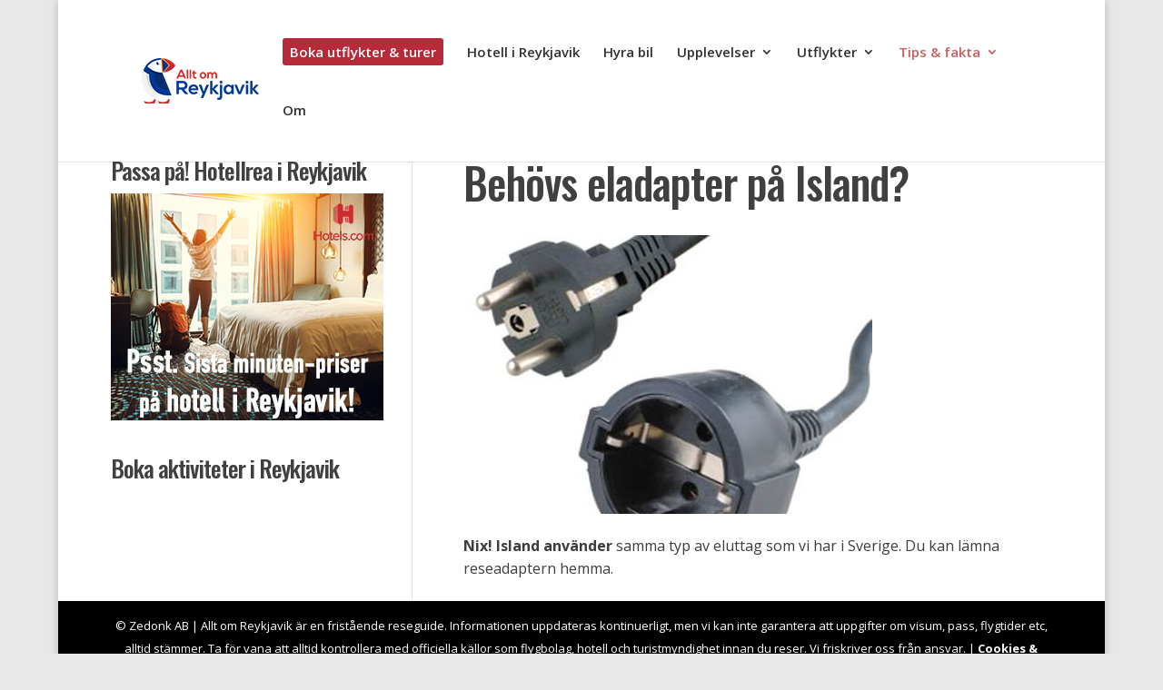

--- FILE ---
content_type: text/css
request_url: https://www.alltomreykjavik.se/wp-content/uploads/wtfdivi/wp_head.css?1537780384&ver=6.8.3
body_size: -91
content:
#et-top-navigation{display:none}@media only screen and (min-width:1100px){.et_header_style_centered #top-menu{max-width:980px}}@media only screen and (max-width:1099px){.et_header_style_centered #top-menu{max-width:860px}}.et_header_style_centered #et-top-navigation{display:block !important}#footer-info{width:100%;margin:0 auto;text-align:center !important}@media only screen and (min-width:980px){#footer-bottom .et-social-icons{margin-bottom:-28px}}

--- FILE ---
content_type: text/css
request_url: https://www.alltomreykjavik.se/wp-content/themes/divi-child/style.css?ver=4.27.4
body_size: -130
content:
/*
Theme Name:     divi-child
Description:    
Author:         Allt om Reykjavik
Template:       Divi

(optional values you can add: Theme URI, Author URI, Version, License, License URI, Tags, Text Domain)
*/


--- FILE ---
content_type: text/javascript
request_url: https://www.alltomreykjavik.se/wp-content/uploads/wtfdivi/wp_footer.js?1537780384&ver=6.8.3
body_size: 40
content:
jQuery(function($){var logowidth=($("#logo").length)?($("#logo").get(0).width):0;$("<style>@media only screen and (min-width:1100px) { #top-menu { max-width:"+(980-logowidth)+"px; } } @media only screen and (max-width:1099px) { #top-menu { max-width:"+(860-logowidth)+"px; } } #et-top-navigation { display:table-cell !important } </style>").appendTo("head");});(function(){var addclass=jQuery.fn.addClass;jQuery.fn.addClass=function(){var result=addclass.apply(this,arguments);jQuery('#main-header').removeClass('et-fixed-header');return result;}})();jQuery(function($){$('#main-header').removeClass('et-fixed-header');});